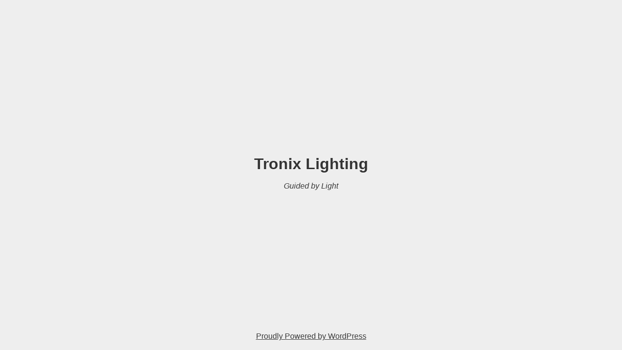

--- FILE ---
content_type: text/html; charset=UTF-8
request_url: https://cms.tronixlighting.com/en/en-blogs/en-looking-back-at-2023/
body_size: 23419
content:
<!DOCTYPE html>
<html lang="en-GB">
<head><meta charset="UTF-8" /><meta name="viewport" content="width=device-width, initial-scale=1, maximum-scale=2" /><meta name='robots' content='noindex, nofollow' />
	<style>img:is([sizes="auto" i], [sizes^="auto," i]) { contain-intrinsic-size: 3000px 1500px }</style>
	<link rel="alternate" href="https://cms.tronixlighting.com/nl-blogs/nl-de-invloed-van-verlichting-op-openbare-gebouwen/" hreflang="nl" />
<link rel="alternate" href="https://cms.tronixlighting.com/en/en-blogs/en-looking-back-at-2023/" hreflang="en" />

	<!-- This site is optimized with the Yoast SEO plugin v20.5 - https://yoast.com/wordpress/plugins/seo/ -->
	<title>Looking back at 2023 | Tronix Lighting</title>
	<meta name="description" content="A lot has happened at Tronix over the past year, both in front of and behind the scenes. The LED world is constantly changing, which means we are constantly evolving in terms of knowledge." />
	<meta property="og:locale" content="en_GB" />
	<meta property="og:locale:alternate" content="nl_NL" />
	<meta property="og:type" content="article" />
	<meta property="og:title" content="Looking back at 2023 | Tronix Lighting" />
	<meta property="og:description" content="A lot has happened at Tronix over the past year, both in front of and behind the scenes. The LED world is constantly changing, which means we are constantly evolving in terms of knowledge." />
	<meta property="og:url" content="https://cms.tronixlighting.com/en/en-blogs/en-looking-back-at-2023/" />
	<meta property="og:site_name" content="Tronix Lighting" />
	<meta property="article:publisher" content="https://www.facebook.com/tronixlighting" />
	<meta property="article:published_time" content="2024-01-04T08:32:16+00:00" />
	<meta property="article:modified_time" content="2024-01-04T08:33:54+00:00" />
	<meta name="author" content="marketing" />
	<meta name="twitter:card" content="summary_large_image" />
	<meta name="twitter:label1" content="Written by" />
	<meta name="twitter:data1" content="marketing" />
	<script type="application/ld+json" class="yoast-schema-graph">{"@context":"https://schema.org","@graph":[{"@type":"Article","@id":"https://cms.tronixlighting.com/en/en-blogs/en-looking-back-at-2023/#article","isPartOf":{"@id":"https://cms.tronixlighting.com/en/en-blogs/en-looking-back-at-2023/"},"author":{"name":"marketing","@id":"https://cms.tronixlighting.com/en/en-homepage/#/schema/person/aa0d0d8e2a8a3b441f83449e797b0685"},"headline":"EN &#8211; Looking back at 2023&#8230;","datePublished":"2024-01-04T08:32:16+00:00","dateModified":"2024-01-04T08:33:54+00:00","mainEntityOfPage":{"@id":"https://cms.tronixlighting.com/en/en-blogs/en-looking-back-at-2023/"},"wordCount":5,"commentCount":0,"publisher":{"@id":"https://cms.tronixlighting.com/en/en-homepage/#organization"},"articleSection":["EN - News","EN - Blog news"],"inLanguage":"en-GB","potentialAction":[{"@type":"CommentAction","name":"Comment","target":["https://cms.tronixlighting.com/en/en-blogs/en-looking-back-at-2023/#respond"]}]},{"@type":"WebPage","@id":"https://cms.tronixlighting.com/en/en-blogs/en-looking-back-at-2023/","url":"https://cms.tronixlighting.com/en/en-blogs/en-looking-back-at-2023/","name":"Looking back at 2023 | Tronix Lighting","isPartOf":{"@id":"https://cms.tronixlighting.com/en/en-homepage/#website"},"datePublished":"2024-01-04T08:32:16+00:00","dateModified":"2024-01-04T08:33:54+00:00","description":"A lot has happened at Tronix over the past year, both in front of and behind the scenes. The LED world is constantly changing, which means we are constantly evolving in terms of knowledge.","breadcrumb":{"@id":"https://cms.tronixlighting.com/en/en-blogs/en-looking-back-at-2023/#breadcrumb"},"inLanguage":"en-GB","potentialAction":[{"@type":"ReadAction","target":["https://cms.tronixlighting.com/en/en-blogs/en-looking-back-at-2023/"]}]},{"@type":"BreadcrumbList","@id":"https://cms.tronixlighting.com/en/en-blogs/en-looking-back-at-2023/#breadcrumb","itemListElement":[{"@type":"ListItem","position":1,"name":"Home","item":"https://cms.tronixlighting.com/en/en-homepage/"},{"@type":"ListItem","position":2,"name":"EN &#8211; Looking back at 2023&#8230;"}]},{"@type":"WebSite","@id":"https://cms.tronixlighting.com/en/en-homepage/#website","url":"https://cms.tronixlighting.com/en/en-homepage/","name":"Tronix Lighting","description":"Guided by Light","publisher":{"@id":"https://cms.tronixlighting.com/en/en-homepage/#organization"},"potentialAction":[{"@type":"SearchAction","target":{"@type":"EntryPoint","urlTemplate":"https://cms.tronixlighting.com/en/en-homepage/?s={search_term_string}"},"query-input":"required name=search_term_string"}],"inLanguage":"en-GB"},{"@type":"Organization","@id":"https://cms.tronixlighting.com/en/en-homepage/#organization","name":"Tronix Lighting B.V.","url":"https://cms.tronixlighting.com/en/en-homepage/","logo":{"@type":"ImageObject","inLanguage":"en-GB","@id":"https://cms.tronixlighting.com/en/en-homepage/#/schema/logo/image/","url":"https://cms.tronixlighting.com/wp-content/uploads/X_White.png","contentUrl":"https://cms.tronixlighting.com/wp-content/uploads/X_White.png","width":1500,"height":1402,"caption":"Tronix Lighting B.V."},"image":{"@id":"https://cms.tronixlighting.com/en/en-homepage/#/schema/logo/image/"},"sameAs":["https://www.facebook.com/tronixlighting","https://www.instagram.com/tronixlighting/","https://www.linkedin.com/company/tronix-europe-b-v","https://www.youtube.com/channel/UCux03ScrjGPYKyyDggv3TFg"]},{"@type":"Person","@id":"https://cms.tronixlighting.com/en/en-homepage/#/schema/person/aa0d0d8e2a8a3b441f83449e797b0685","name":"marketing","image":{"@type":"ImageObject","inLanguage":"en-GB","@id":"https://cms.tronixlighting.com/en/en-homepage/#/schema/person/image/","url":"https://secure.gravatar.com/avatar/7bcaa16dd4921551bd1d21fca07dc9f775ee24878eb7f33bfc9d0d9796c4785a?s=96&d=mm&r=g","contentUrl":"https://secure.gravatar.com/avatar/7bcaa16dd4921551bd1d21fca07dc9f775ee24878eb7f33bfc9d0d9796c4785a?s=96&d=mm&r=g","caption":"marketing"},"url":"https://cms.tronixlighting.com/en/author/marketing/"}]}</script>
	<!-- / Yoast SEO plugin. -->


<link rel="alternate" type="application/rss+xml" title="Tronix Lighting &raquo; Feed" href="https://cms.tronixlighting.com/en/feed/" />
<link rel="alternate" type="application/rss+xml" title="Tronix Lighting &raquo; Comments Feed" href="https://cms.tronixlighting.com/en/comments/feed/" />
<link rel="alternate" type="application/rss+xml" title="Tronix Lighting &raquo; EN &#8211; Looking back at 2023&#8230; Comments Feed" href="https://cms.tronixlighting.com/en/en-blogs/en-looking-back-at-2023/feed/" />
<script type="text/javascript">
/* <![CDATA[ */
window._wpemojiSettings = {"baseUrl":"https:\/\/s.w.org\/images\/core\/emoji\/16.0.1\/72x72\/","ext":".png","svgUrl":"https:\/\/s.w.org\/images\/core\/emoji\/16.0.1\/svg\/","svgExt":".svg","source":{"concatemoji":"https:\/\/cms.tronixlighting.com\/wp-includes\/js\/wp-emoji-release.min.js?ver=6.8.3"}};
/*! This file is auto-generated */
!function(s,n){var o,i,e;function c(e){try{var t={supportTests:e,timestamp:(new Date).valueOf()};sessionStorage.setItem(o,JSON.stringify(t))}catch(e){}}function p(e,t,n){e.clearRect(0,0,e.canvas.width,e.canvas.height),e.fillText(t,0,0);var t=new Uint32Array(e.getImageData(0,0,e.canvas.width,e.canvas.height).data),a=(e.clearRect(0,0,e.canvas.width,e.canvas.height),e.fillText(n,0,0),new Uint32Array(e.getImageData(0,0,e.canvas.width,e.canvas.height).data));return t.every(function(e,t){return e===a[t]})}function u(e,t){e.clearRect(0,0,e.canvas.width,e.canvas.height),e.fillText(t,0,0);for(var n=e.getImageData(16,16,1,1),a=0;a<n.data.length;a++)if(0!==n.data[a])return!1;return!0}function f(e,t,n,a){switch(t){case"flag":return n(e,"\ud83c\udff3\ufe0f\u200d\u26a7\ufe0f","\ud83c\udff3\ufe0f\u200b\u26a7\ufe0f")?!1:!n(e,"\ud83c\udde8\ud83c\uddf6","\ud83c\udde8\u200b\ud83c\uddf6")&&!n(e,"\ud83c\udff4\udb40\udc67\udb40\udc62\udb40\udc65\udb40\udc6e\udb40\udc67\udb40\udc7f","\ud83c\udff4\u200b\udb40\udc67\u200b\udb40\udc62\u200b\udb40\udc65\u200b\udb40\udc6e\u200b\udb40\udc67\u200b\udb40\udc7f");case"emoji":return!a(e,"\ud83e\udedf")}return!1}function g(e,t,n,a){var r="undefined"!=typeof WorkerGlobalScope&&self instanceof WorkerGlobalScope?new OffscreenCanvas(300,150):s.createElement("canvas"),o=r.getContext("2d",{willReadFrequently:!0}),i=(o.textBaseline="top",o.font="600 32px Arial",{});return e.forEach(function(e){i[e]=t(o,e,n,a)}),i}function t(e){var t=s.createElement("script");t.src=e,t.defer=!0,s.head.appendChild(t)}"undefined"!=typeof Promise&&(o="wpEmojiSettingsSupports",i=["flag","emoji"],n.supports={everything:!0,everythingExceptFlag:!0},e=new Promise(function(e){s.addEventListener("DOMContentLoaded",e,{once:!0})}),new Promise(function(t){var n=function(){try{var e=JSON.parse(sessionStorage.getItem(o));if("object"==typeof e&&"number"==typeof e.timestamp&&(new Date).valueOf()<e.timestamp+604800&&"object"==typeof e.supportTests)return e.supportTests}catch(e){}return null}();if(!n){if("undefined"!=typeof Worker&&"undefined"!=typeof OffscreenCanvas&&"undefined"!=typeof URL&&URL.createObjectURL&&"undefined"!=typeof Blob)try{var e="postMessage("+g.toString()+"("+[JSON.stringify(i),f.toString(),p.toString(),u.toString()].join(",")+"));",a=new Blob([e],{type:"text/javascript"}),r=new Worker(URL.createObjectURL(a),{name:"wpTestEmojiSupports"});return void(r.onmessage=function(e){c(n=e.data),r.terminate(),t(n)})}catch(e){}c(n=g(i,f,p,u))}t(n)}).then(function(e){for(var t in e)n.supports[t]=e[t],n.supports.everything=n.supports.everything&&n.supports[t],"flag"!==t&&(n.supports.everythingExceptFlag=n.supports.everythingExceptFlag&&n.supports[t]);n.supports.everythingExceptFlag=n.supports.everythingExceptFlag&&!n.supports.flag,n.DOMReady=!1,n.readyCallback=function(){n.DOMReady=!0}}).then(function(){return e}).then(function(){var e;n.supports.everything||(n.readyCallback(),(e=n.source||{}).concatemoji?t(e.concatemoji):e.wpemoji&&e.twemoji&&(t(e.twemoji),t(e.wpemoji)))}))}((window,document),window._wpemojiSettings);
/* ]]> */
</script>
<style id='wp-emoji-styles-inline-css' type='text/css'>

	img.wp-smiley, img.emoji {
		display: inline !important;
		border: none !important;
		box-shadow: none !important;
		height: 1em !important;
		width: 1em !important;
		margin: 0 0.07em !important;
		vertical-align: -0.1em !important;
		background: none !important;
		padding: 0 !important;
	}
</style>
<link rel='stylesheet' id='wp-block-library-css' href='https://cms.tronixlighting.com/wp-includes/css/dist/block-library/style.min.css?ver=6.8.3' type='text/css' media='all' />
<style id='classic-theme-styles-inline-css' type='text/css'>
/*! This file is auto-generated */
.wp-block-button__link{color:#fff;background-color:#32373c;border-radius:9999px;box-shadow:none;text-decoration:none;padding:calc(.667em + 2px) calc(1.333em + 2px);font-size:1.125em}.wp-block-file__button{background:#32373c;color:#fff;text-decoration:none}
</style>
<style id='global-styles-inline-css' type='text/css'>
:root{--wp--preset--aspect-ratio--square: 1;--wp--preset--aspect-ratio--4-3: 4/3;--wp--preset--aspect-ratio--3-4: 3/4;--wp--preset--aspect-ratio--3-2: 3/2;--wp--preset--aspect-ratio--2-3: 2/3;--wp--preset--aspect-ratio--16-9: 16/9;--wp--preset--aspect-ratio--9-16: 9/16;--wp--preset--color--black: #000000;--wp--preset--color--cyan-bluish-gray: #abb8c3;--wp--preset--color--white: #ffffff;--wp--preset--color--pale-pink: #f78da7;--wp--preset--color--vivid-red: #cf2e2e;--wp--preset--color--luminous-vivid-orange: #ff6900;--wp--preset--color--luminous-vivid-amber: #fcb900;--wp--preset--color--light-green-cyan: #7bdcb5;--wp--preset--color--vivid-green-cyan: #00d084;--wp--preset--color--pale-cyan-blue: #8ed1fc;--wp--preset--color--vivid-cyan-blue: #0693e3;--wp--preset--color--vivid-purple: #9b51e0;--wp--preset--gradient--vivid-cyan-blue-to-vivid-purple: linear-gradient(135deg,rgba(6,147,227,1) 0%,rgb(155,81,224) 100%);--wp--preset--gradient--light-green-cyan-to-vivid-green-cyan: linear-gradient(135deg,rgb(122,220,180) 0%,rgb(0,208,130) 100%);--wp--preset--gradient--luminous-vivid-amber-to-luminous-vivid-orange: linear-gradient(135deg,rgba(252,185,0,1) 0%,rgba(255,105,0,1) 100%);--wp--preset--gradient--luminous-vivid-orange-to-vivid-red: linear-gradient(135deg,rgba(255,105,0,1) 0%,rgb(207,46,46) 100%);--wp--preset--gradient--very-light-gray-to-cyan-bluish-gray: linear-gradient(135deg,rgb(238,238,238) 0%,rgb(169,184,195) 100%);--wp--preset--gradient--cool-to-warm-spectrum: linear-gradient(135deg,rgb(74,234,220) 0%,rgb(151,120,209) 20%,rgb(207,42,186) 40%,rgb(238,44,130) 60%,rgb(251,105,98) 80%,rgb(254,248,76) 100%);--wp--preset--gradient--blush-light-purple: linear-gradient(135deg,rgb(255,206,236) 0%,rgb(152,150,240) 100%);--wp--preset--gradient--blush-bordeaux: linear-gradient(135deg,rgb(254,205,165) 0%,rgb(254,45,45) 50%,rgb(107,0,62) 100%);--wp--preset--gradient--luminous-dusk: linear-gradient(135deg,rgb(255,203,112) 0%,rgb(199,81,192) 50%,rgb(65,88,208) 100%);--wp--preset--gradient--pale-ocean: linear-gradient(135deg,rgb(255,245,203) 0%,rgb(182,227,212) 50%,rgb(51,167,181) 100%);--wp--preset--gradient--electric-grass: linear-gradient(135deg,rgb(202,248,128) 0%,rgb(113,206,126) 100%);--wp--preset--gradient--midnight: linear-gradient(135deg,rgb(2,3,129) 0%,rgb(40,116,252) 100%);--wp--preset--font-size--small: 13px;--wp--preset--font-size--medium: 20px;--wp--preset--font-size--large: 36px;--wp--preset--font-size--x-large: 42px;--wp--preset--spacing--20: 0.44rem;--wp--preset--spacing--30: 0.67rem;--wp--preset--spacing--40: 1rem;--wp--preset--spacing--50: 1.5rem;--wp--preset--spacing--60: 2.25rem;--wp--preset--spacing--70: 3.38rem;--wp--preset--spacing--80: 5.06rem;--wp--preset--shadow--natural: 6px 6px 9px rgba(0, 0, 0, 0.2);--wp--preset--shadow--deep: 12px 12px 50px rgba(0, 0, 0, 0.4);--wp--preset--shadow--sharp: 6px 6px 0px rgba(0, 0, 0, 0.2);--wp--preset--shadow--outlined: 6px 6px 0px -3px rgba(255, 255, 255, 1), 6px 6px rgba(0, 0, 0, 1);--wp--preset--shadow--crisp: 6px 6px 0px rgba(0, 0, 0, 1);}:where(.is-layout-flex){gap: 0.5em;}:where(.is-layout-grid){gap: 0.5em;}body .is-layout-flex{display: flex;}.is-layout-flex{flex-wrap: wrap;align-items: center;}.is-layout-flex > :is(*, div){margin: 0;}body .is-layout-grid{display: grid;}.is-layout-grid > :is(*, div){margin: 0;}:where(.wp-block-columns.is-layout-flex){gap: 2em;}:where(.wp-block-columns.is-layout-grid){gap: 2em;}:where(.wp-block-post-template.is-layout-flex){gap: 1.25em;}:where(.wp-block-post-template.is-layout-grid){gap: 1.25em;}.has-black-color{color: var(--wp--preset--color--black) !important;}.has-cyan-bluish-gray-color{color: var(--wp--preset--color--cyan-bluish-gray) !important;}.has-white-color{color: var(--wp--preset--color--white) !important;}.has-pale-pink-color{color: var(--wp--preset--color--pale-pink) !important;}.has-vivid-red-color{color: var(--wp--preset--color--vivid-red) !important;}.has-luminous-vivid-orange-color{color: var(--wp--preset--color--luminous-vivid-orange) !important;}.has-luminous-vivid-amber-color{color: var(--wp--preset--color--luminous-vivid-amber) !important;}.has-light-green-cyan-color{color: var(--wp--preset--color--light-green-cyan) !important;}.has-vivid-green-cyan-color{color: var(--wp--preset--color--vivid-green-cyan) !important;}.has-pale-cyan-blue-color{color: var(--wp--preset--color--pale-cyan-blue) !important;}.has-vivid-cyan-blue-color{color: var(--wp--preset--color--vivid-cyan-blue) !important;}.has-vivid-purple-color{color: var(--wp--preset--color--vivid-purple) !important;}.has-black-background-color{background-color: var(--wp--preset--color--black) !important;}.has-cyan-bluish-gray-background-color{background-color: var(--wp--preset--color--cyan-bluish-gray) !important;}.has-white-background-color{background-color: var(--wp--preset--color--white) !important;}.has-pale-pink-background-color{background-color: var(--wp--preset--color--pale-pink) !important;}.has-vivid-red-background-color{background-color: var(--wp--preset--color--vivid-red) !important;}.has-luminous-vivid-orange-background-color{background-color: var(--wp--preset--color--luminous-vivid-orange) !important;}.has-luminous-vivid-amber-background-color{background-color: var(--wp--preset--color--luminous-vivid-amber) !important;}.has-light-green-cyan-background-color{background-color: var(--wp--preset--color--light-green-cyan) !important;}.has-vivid-green-cyan-background-color{background-color: var(--wp--preset--color--vivid-green-cyan) !important;}.has-pale-cyan-blue-background-color{background-color: var(--wp--preset--color--pale-cyan-blue) !important;}.has-vivid-cyan-blue-background-color{background-color: var(--wp--preset--color--vivid-cyan-blue) !important;}.has-vivid-purple-background-color{background-color: var(--wp--preset--color--vivid-purple) !important;}.has-black-border-color{border-color: var(--wp--preset--color--black) !important;}.has-cyan-bluish-gray-border-color{border-color: var(--wp--preset--color--cyan-bluish-gray) !important;}.has-white-border-color{border-color: var(--wp--preset--color--white) !important;}.has-pale-pink-border-color{border-color: var(--wp--preset--color--pale-pink) !important;}.has-vivid-red-border-color{border-color: var(--wp--preset--color--vivid-red) !important;}.has-luminous-vivid-orange-border-color{border-color: var(--wp--preset--color--luminous-vivid-orange) !important;}.has-luminous-vivid-amber-border-color{border-color: var(--wp--preset--color--luminous-vivid-amber) !important;}.has-light-green-cyan-border-color{border-color: var(--wp--preset--color--light-green-cyan) !important;}.has-vivid-green-cyan-border-color{border-color: var(--wp--preset--color--vivid-green-cyan) !important;}.has-pale-cyan-blue-border-color{border-color: var(--wp--preset--color--pale-cyan-blue) !important;}.has-vivid-cyan-blue-border-color{border-color: var(--wp--preset--color--vivid-cyan-blue) !important;}.has-vivid-purple-border-color{border-color: var(--wp--preset--color--vivid-purple) !important;}.has-vivid-cyan-blue-to-vivid-purple-gradient-background{background: var(--wp--preset--gradient--vivid-cyan-blue-to-vivid-purple) !important;}.has-light-green-cyan-to-vivid-green-cyan-gradient-background{background: var(--wp--preset--gradient--light-green-cyan-to-vivid-green-cyan) !important;}.has-luminous-vivid-amber-to-luminous-vivid-orange-gradient-background{background: var(--wp--preset--gradient--luminous-vivid-amber-to-luminous-vivid-orange) !important;}.has-luminous-vivid-orange-to-vivid-red-gradient-background{background: var(--wp--preset--gradient--luminous-vivid-orange-to-vivid-red) !important;}.has-very-light-gray-to-cyan-bluish-gray-gradient-background{background: var(--wp--preset--gradient--very-light-gray-to-cyan-bluish-gray) !important;}.has-cool-to-warm-spectrum-gradient-background{background: var(--wp--preset--gradient--cool-to-warm-spectrum) !important;}.has-blush-light-purple-gradient-background{background: var(--wp--preset--gradient--blush-light-purple) !important;}.has-blush-bordeaux-gradient-background{background: var(--wp--preset--gradient--blush-bordeaux) !important;}.has-luminous-dusk-gradient-background{background: var(--wp--preset--gradient--luminous-dusk) !important;}.has-pale-ocean-gradient-background{background: var(--wp--preset--gradient--pale-ocean) !important;}.has-electric-grass-gradient-background{background: var(--wp--preset--gradient--electric-grass) !important;}.has-midnight-gradient-background{background: var(--wp--preset--gradient--midnight) !important;}.has-small-font-size{font-size: var(--wp--preset--font-size--small) !important;}.has-medium-font-size{font-size: var(--wp--preset--font-size--medium) !important;}.has-large-font-size{font-size: var(--wp--preset--font-size--large) !important;}.has-x-large-font-size{font-size: var(--wp--preset--font-size--x-large) !important;}
:where(.wp-block-post-template.is-layout-flex){gap: 1.25em;}:where(.wp-block-post-template.is-layout-grid){gap: 1.25em;}
:where(.wp-block-columns.is-layout-flex){gap: 2em;}:where(.wp-block-columns.is-layout-grid){gap: 2em;}
:root :where(.wp-block-pullquote){font-size: 1.5em;line-height: 1.6;}
</style>
<link rel='stylesheet' id='contact-form-7-css' href='https://cms.tronixlighting.com/wp-content/plugins/contact-form-7/includes/css/styles.css?ver=5.5.6' type='text/css' media='all' />
<link rel="https://api.w.org/" href="https://cms.tronixlighting.com/wp-json/" /><link rel="alternate" title="JSON" type="application/json" href="https://cms.tronixlighting.com/wp-json/wp/v2/posts/4373" /><link rel="EditURI" type="application/rsd+xml" title="RSD" href="https://cms.tronixlighting.com/xmlrpc.php?rsd" />
<meta name="generator" content="WordPress 6.8.3" />
<link rel='shortlink' href='https://cms.tronixlighting.com/?p=4373' />
<link rel="alternate" title="oEmbed (JSON)" type="application/json+oembed" href="https://cms.tronixlighting.com/wp-json/oembed/1.0/embed?url=https%3A%2F%2Fcms.tronixlighting.com%2Fen%2Fen-blogs%2Fen-looking-back-at-2023%2F" />
<link rel="alternate" title="oEmbed (XML)" type="text/xml+oembed" href="https://cms.tronixlighting.com/wp-json/oembed/1.0/embed?url=https%3A%2F%2Fcms.tronixlighting.com%2Fen%2Fen-blogs%2Fen-looking-back-at-2023%2F&#038;format=xml" />
<style type="text/css">* { box-sizing: border-box; width: 100%; margin: 0; padding: 0; text-shadow: 0 1px 0 rgba(255, 255, 255, 1); }html, body { background-color: #eeeeee; height: 100%; padding: 5px; position: relative; color: #343434; font-size: 16px; font-weight: 400; font-family: -apple-system, BlinkMacSystemFont, "Segoe UI", Roboto, Oxygen-Sans, Ubuntu, Cantarell, "Helvetica Neue", sans-serif; line-height: 26px; text-align: center; }header, footer { position: absolute; top: 50%; left: 50%; transform: translate(-50%, -50%); }footer { top: auto; bottom: 10px; transform: translate(-50%, 0); }a { color: #343434; text-decoration: underline; }a:hover, a:focus { text-decoration: none; }</style></head>
<body class="wp-singular post-template-default single single-post postid-4373 single-format-standard wp-theme-nude nude"><header><h1 class="site-title" style="margin: 0 0 20px;">Tronix Lighting</h1><p class="tagline" style="font-style: italic;">Guided by Light</p></header><footer><p class="powered-by"><a href="https://wordpress.org">Proudly Powered by WordPress</a></p></footer><script type="speculationrules">
{"prefetch":[{"source":"document","where":{"and":[{"href_matches":"\/*"},{"not":{"href_matches":["\/wp-*.php","\/wp-admin\/*","\/wp-content\/uploads\/*","\/wp-content\/*","\/wp-content\/plugins\/*","\/wp-content\/themes\/nude\/*","\/*\\?(.+)"]}},{"not":{"selector_matches":"a[rel~=\"nofollow\"]"}},{"not":{"selector_matches":".no-prefetch, .no-prefetch a"}}]},"eagerness":"conservative"}]}
</script>
<script type="text/javascript" src="https://cms.tronixlighting.com/wp-includes/js/dist/vendor/wp-polyfill.min.js?ver=3.15.0" id="wp-polyfill-js"></script>
<script type="text/javascript" id="contact-form-7-js-extra">
/* <![CDATA[ */
var wpcf7 = {"api":{"root":"https:\/\/cms.tronixlighting.com\/wp-json\/","namespace":"contact-form-7\/v1"}};
/* ]]> */
</script>
<script type="text/javascript" src="https://cms.tronixlighting.com/wp-content/plugins/contact-form-7/includes/js/index.js?ver=5.5.6" id="contact-form-7-js"></script>
</body>
</html>